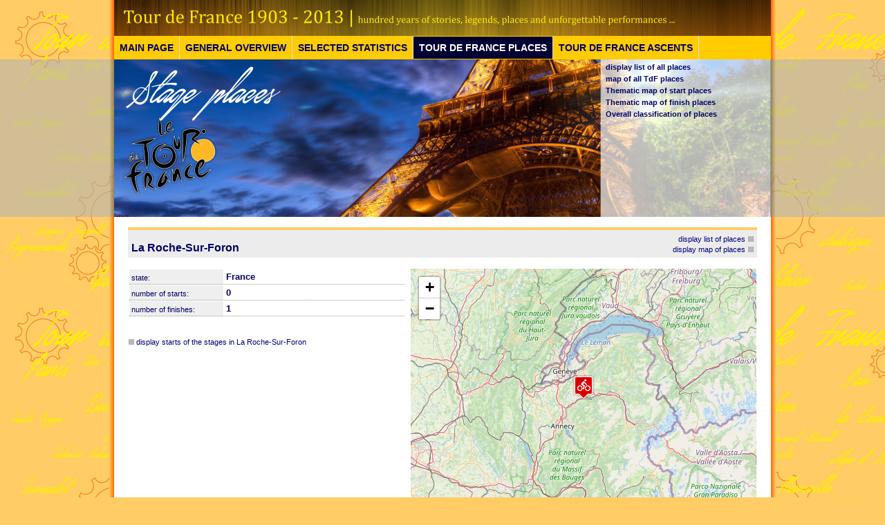

--- FILE ---
content_type: text/html; charset=UTF-8
request_url: http://tdfrance.eu/town.php?id=737
body_size: 15508
content:
<!DOCTYPE HTML PUBLIC "-//W3C//DTD HTML 4.0 Transitional//EN">
<HTML>
<HEAD>
<TITLE>Tour de France | from the geographical point of view</TITLE>
<META http-equiv="Content-Type" content="text/html; charset=utf-8">
<meta name="keywords" content="cycling, history, legendary ascents, climbs, Tour de France, statistics">
<meta name="Description" content="TdF seleceted statistics">
<meta name="Author" content="Vlado B, Mišo K">
<meta name="Robots" content="index,follow">
<meta name="Revisit-after" content="5">  

<link rel="shortcut icon" type="image/x-icon" href="favicon.ico">
<LINK href="styly3.css" type="text/css" rel="stylesheet">

<style>
      #tooltip {
        color: white;
        font-family: verdana;
        font-size: 11px;
        opacity: .9;
        background: #990000;
        padding: 5px;
        border: 1px solid lightgrey;
        border-radius: 5px;
        position: absolute;
        z-index: 10;
        visibility: hidden;
        white-space: nowrap;
        pointer-events: none;
      }
      #circle circle {
        fill: none;
        pointer-events: all;
      }
      path.group {
        fill-opacity: .8;
      }
      path.chord {
        fill-opacity: .8;
        stroke: #000;
        stroke-width: .25px;
      }
      #circle:hover path.fade {
        display: none;
      }
</style>

<link href='https://fonts.googleapis.com/css?family=Open+Sans:400,300,600,600italic,400italic,800,700' rel='stylesheet' type='text/css'>    
<link href='https://fonts.googleapis.com/css?family=Oswald:400,700,300' rel='stylesheet' type='text/css'>


<script type="text/javascript">

  var _gaq = _gaq || [];
  _gaq.push(['_setAccount', 'UA-29101835-1']);
  _gaq.push(['_trackPageview']);

  (function() {
    var ga = document.createElement('script'); ga.type = 'text/javascript'; ga.async = true;
    ga.src = ('https:' == document.location.protocol ? 'https://ssl' : 'http://www') + '.google-analytics.com/ga.js';
    var s = document.getElementsByTagName('script')[0]; s.parentNode.insertBefore(ga, s);
  })();

</script>

</HEAD>
<BODY>

<CENTER>

<TABLE class="titul" cellSpacing=0 cellPadding=0 width="100%" border="0">
<TR><td class="horne_lave_pozadie">&nbsp;</td>
<TD class="baner1" height="52" width="950" align="right" valign="bottom">&nbsp;</td>
<td class="horne_prave_pozadie">&nbsp;</td></tr>


<TR><td class="horne_lave_pozadie">&nbsp;</td>
<TD class="baner_menu_hore" width="950" align="left" valign="bottom">

<TABLE BORDER="0" CELLPADDING="0" cellspacing="0">
<TR>
<td class="menucko1" valign="top"><A class="
menu5" href="index.php">MAIN PAGE</a></td>
<td class="menucko" valign="top"><A class="
menu5" href="general_basic.php">GENERAL OVERVIEW</a></td>
<td class="menucko" valign="top"><A class="
menu5" href="statistics_basic.php">SELECTED STATISTICS</a></td>
<td class="menucko" valign="top"><A class="
menu6" href="places_basic.php">TOUR DE FRANCE PLACES</a></td>
<td class="menucko" valign="top"><A class="
menu5" href="ascents_basic.php">TOUR DE FRANCE ASCENTS</a></td>
<!--
<td class="menucko" valign="top"><A class="
menu5" href="book.php">BOOK</a></td>
-->
</TR>


</TABLE>

</td>
<td class="horne_prave_pozadie">&nbsp;</td></tr>




<TR><td class="lave_pozadie2">&nbsp;</td>
<TD class="baner_places" width="950" align="left">



<table width="100%" border="0" cellspacing="0"><tr>
<td width="700" height="228">&nbsp;</td>
<TD valign="top" align="center">

<TABLE cellSpacing='0' cellPadding=''0 width='240' border='0'><TR><TD><a class='menu_b' href='town_list.php'>display list of all places</a><a class='menu_b' href='index2.php'>map of all TdF places</a><a class='menu_b' href='json_start.php'>Thematic map of start places</a><a class='menu_b' href='json_finish.php'>Thematic map of finish places</a><a class='menu_b' href='json_places.php'>Overall classification of places</a></TD></TR></TABLE>
</td></tr></table>






</td>
<td class="prave_pozadie2">&nbsp;</td></tr>





<tr><td class="horne_lave_pozadie">&nbsp;</td>

<td width="950" class="biker_none" valign="top"><br>




<center>

<table width='910' cellspacing='0'><tr><td class='main_title' valign='bottom' width='600'>
<span class='titlem'>La Roche-Sur-Foron</span></td>
<td class='main_title' align='right'>
<a href="town_list.php">display list of places</a>&nbsp;<img border="0" src="pictures/stvorcek.png" width="8" height="8" alt=""><br>
<a href="index2.php">display map of places</a>&nbsp;<img border="0" src="pictures/stvorcek.png" width="8" height="8" alt=""><br>
</td></tr></table>




<table border="0" cellspacing="0" width="910"><tr><td width="410" valign="top" align="left"><br>

<table border="0" cellspacing="1" width="400">
<tr><td width="130" class="ascent_data" valign="top" align="left">state:</td><td class="ascent_data2">France</td></tr>




<tr><td width="130" class="ascent_data" valign="top" align="left">number of starts:</td><td class="ascent_data2">0</td></tr>
<tr><td width="130" class="ascent_data" valign="top" align="left">number of finishes:</td><td class="ascent_data2">1</td></tr>
</table>





<br><br><img border="0" src="pictures/stvorcek.png" width="8" height="8" alt="">&nbsp;<a href="town_starts.php?id=737">display starts of the stages in La Roche-Sur-Foron</a><br>

</td>

<td width="500" valign="top"><br>





<link rel="stylesheet" href="https://unpkg.com/leaflet@1.3.4/dist/leaflet.css" integrity="sha512-puBpdR0798OZvTTbP4A8Ix/l+A4dHDD0DGqYW6RQ+9jxkRFclaxxQb/SJAWZfWAkuyeQUytO7+7N4QKrDh+drA==" crossorigin=""/>
<script src="https://unpkg.com/leaflet@1.3.4/dist/leaflet.js" integrity="sha512-nMMmRyTVoLYqjP9hrbed9S+FzjZHW5gY1TWCHA5ckwXZBadntCNs8kEqAWdrb9O7rxbCaA4lKTIWjDXZxflOcA==" crossorigin=""></script>



<div id='map' style="width: 500px; height: 380px;"></div>

<script>

//var map = L.map("map").setView([48.6, 19.8],3);
var map = L.map('map').setView([46.04410000, 6.29680000], 8);



//	var map = L.map('map').setView([48.6, 19.8], 8);

	L.tileLayer('https://{s}.tile.openstreetmap.org/{z}/{x}/{y}.png', {
		attribution: '&copy; <a href="https://www.openstreetmap.org/copyright">OpenStreetMap</a> contributors'
	}).addTo(map);

	var LeafIcon = L.Icon.extend({
		options: {
			iconSize:     [32, 37],
			iconAnchor: [16,37],
			popupAnchor:  [0, -37]
		}
	});

	var mesto = new LeafIcon({iconUrl: 'http://www.tdfrance.eu/bike.png'}),
		  vo = new LeafIcon({iconUrl: 'http://www.tdfrance.eu/bike.png'}),
		  mc = new LeafIcon({iconUrl: 'http://www.tdfrance.eu/bike.png'}),
      Icon4 = new LeafIcon({iconUrl: 'http://www.sodbtn.sk/leaflet/star.png'}),
      invis = new LeafIcon({iconUrl: 'http://www.sodbtn.sk/obce/invis.gif'}),
      Icon5 = new LeafIcon({iconUrl: 'http://www.sodbtn.sk/leaflet/finish2.png'});

	//L.marker([, ], {icon: mesto}).bindPopup("<b><span class='hlavicka'></span></b><br />typ obce: <b></b><br/>Počet obyvateľov v roku 2010: <b></b>").addTo(map);
	//L.marker([48.7, 18.3], {icon: vo}).bindPopup("obec2").addTo(map);
	//L.marker([48.9, 19.4], {icon: mc}).bindPopup("obec3").addTo(map);
  //L.marker([48.1, 20.1], {icon: Icon4}).bindPopup("obec4").addTo(map);
  //L.marker([48.6, 20.3], {icon: Icon5}).bindPopup("obec5").addTo(map);

var markers = [
  L.marker([46.04410000, 6.29680000], {icon: invis}),
  L.marker([46.04410000, 6.29680000], {icon: invis})
];

//var group = L.featureGroup(markers).addTo(map);

setTimeout(function () {
  map.fitBounds(group.getBounds());
}, 0.1);

L.marker([46.04410000, 6.29680000], {icon: vo}).bindPopup('<span class=tdf_rok>La Roche-Sur-Foron</span></b><br />State: <b>France </b><br/><br/>Start of <b>0 stages</b><br/>Finish of <b>1 stages</b>').addTo(map);



</script>





</td></tr>

<tr><td colspan='2' valign='top'>

<span class='tdf_datum'>Winners in La Roche-Sur-Foron:</span><br><br><table><tr><td class='ciarocka'><a href='year.php?rok=2020'>2020</a></td><td class='ciarocka'>&nbsp;&nbsp;&nbsp;stage 18</td><td class='ciarocka' align='right'>&nbsp;<a href='town.php?id=736'>Meribel</a> -</td><td class='ciarocka'><a href='town.php?id=737'>La Roche-Sur-Foron</a>&nbsp;</td><td class='ciarocka'>&nbsp;<a href='nation_stage.php?narodnost=POL&vyber=normal'><img src='pictures/POL.jpg' alt='POL' border='0'></a>&nbsp;</td><td class='ciarocka'><a href='rider_stage.php?vitaz=Michal KWIATKOWSKI'>Michal KWIATKOWSKI</a></td><td class='ciarocka' align='right'>&nbsp;&nbsp;<span class='kurziva'>175.0 km | 4:47:33 | 36.5 km/h</span></td><td class='ciarocka' align='right'>&nbsp;&nbsp;<span class='kurziva'>1</span></td></tr></table><br><br><br><span class='tdf_datum'>Winners in La Roche-Sur-Foron by nations:</span><br><br><table border=0 cellspacing=0 cellpadding=0><tr><td><table border=0 cellspacing=2 cellpadding=0><tr><td style="color:#000080;background-color:#e8e8e8;border:1px solid #666666;font-family:Arial, Helvetica;font-size:11px;text-align:center;">&nbsp;<a href='nation_stage.php?narodnost=POL'>POL</a>&nbsp;</td><td style="color:black;background-color:#C0E0FF;border:1px solid #9c0000;font-family:Arial, Helvetica;font-size:12px;" align=right nowrap>&nbsp;1&nbsp;</td><td height=100% width=303><table border=0 cellspacing=0 cellpadding=0 height=100%><tr><td><table border=0 cellspacing=0 cellpadding=0><tr><td style="border:0px outset white;" bgcolor="#0090e0" title="1"><div style="width:250px; height:14px; line-height:1px; font-size:1px;"></div></td></tr></table></td><td style="color:red;font-family:Arial, Helvetica;font-size:12px;" width=53 align=left nowrap>&nbsp;100,00%&nbsp;</td></tr></table></td></tr></table></td></tr></table>
<br><br>

<span class="tdf_datum">Multiple winners in La Roche-Sur-Foron by cyclists:</span><br><br>
<span class='kurziva'>There are no multiple winners in La Roche-Sur-Foron</span>



<br>

</td>
</tr>
</table>

<br><br>

</center>
<br>

</td><td class="horne_prave_pozadie">&nbsp;</td></tr>



<TR><td class="lave_pozadie2">&nbsp;</td>
<TD class="dole_stred" height="35" width="950" align="right">
<table width="100%" cellspacing="0" cellpadding="0" border="0"><tr>
<td width="200"><img src="pictures/tdf_dole.png" height="50"></td>
<td width="520">
<span class="podakovanie">Here we would like to express our respect and thanks to all participants and organizers of this prestige event, as well as to highlight the possibilities of geography and bring a new look at this phenomenon</span>
</td>
<td align="right"><!--<a class="dolne" href="contact.php">contact authors of this web page</a> &nbsp;&nbsp;&nbsp;--></td>
</tr>
</table>
</td>
<td class="prave_pozadie2">&nbsp;</td></tr>









<TR><td class="dole_zlta_lava">&nbsp;</td>
<TD class="dole_zlta" height="100%" width="950" align="center">

<table height="100" cellspacing="0" cellpadding="0" border="0" width="100%"><tr>
<td width="235" valign="top"><br>
<span class="title_dole">GENERAL OVERVIEW</span><br><br>
<img src="pictures/stvorec_dole.png">&nbsp;<a class="zlte" href="index.php">Main page</a><br>
<img src="pictures/stvorec_dole.png">&nbsp;<a class="zlte" href="overview.php">Historical overview</a><br>
<img src="pictures/stvorec_dole.png">&nbsp;<a class="zlte" href="tour_winners.php?vyber=normal">Winners only</a><br>
<img src="pictures/stvorec_dole.png">&nbsp;<a class="zlte" href="jerseys.php">Jerseys winners</a><br>
<img src="pictures/stvorec_dole.png">&nbsp;<a class="zlte" href="summary.php">Summary statistics</a><br>
<img src="pictures/stvorec_dole.png">&nbsp;<a class="zlte" href="cyclists.php">Winners of stages</a><br>
<img src="pictures/stvorec_dole.png">&nbsp;<a class="zlte" href="json_birthplace.php">Winners of stages on a map</a><br>
<img src="pictures/stvorec_dole.png">&nbsp;<a class="zlte" href="book.php">Our book about TdF</a><br>
<br>
</td>
<td width="235" valign="top"><br>
<span class="title_dole">SELECTED STATISTICS</span><br><br>
<img src="pictures/stvorec_dole.png">&nbsp;<a class="zlte" href="stat.php?vyber=normal">General statistics</a><br>
<img src="pictures/stvorec_dole.png">&nbsp;<a class="zlte" href="stat_ascents.php?vyber=normal">Ascents statistics</a><br>
<img src="pictures/stvorec_dole.png">&nbsp;<a class="zlte" href="stat_stages.php?vyber=normal">Stages statistics</a><br>
<img src="pictures/stvorec_dole.png">&nbsp;<a class="zlte" href="custom.php">Custom winners statistics</a><br>
<img src="pictures/stvorec_dole.png">&nbsp;<a class="zlte" href="chord_diagrams.php">Chord diagrams - visualization</a><br>
<br>
<img src="pictures/stvorec_dole.png">&nbsp;<a class="zlte" href="search_place.php">Search places of the Tour</a><br>
<img src="pictures/stvorec_dole.png">&nbsp;<a class="zlte" href="search_winnersstage.php">Search winner of the stage</a><br>
<img src="pictures/stvorec_dole.png">&nbsp;<a class="zlte" href="search.php">Search ascents of the Tour</a><br>
<img src="pictures/stvorec_dole.png">&nbsp;<a class="zlte" href="search_winnersasc.php">Search winner of ascent</a><br>
<br>
</td>
<td width="235" valign="top"><br>
<span class="title_dole">PLACES OF THE TOUR</span><br><br>
<img src="pictures/stvorec_dole.png">&nbsp;<a class="zlte" href="town_list.php">Display list of all places</a><br>
<img src="pictures/stvorec_dole.png">&nbsp;<a class="zlte" href="distance_place.php">Find nearest stage place</a><br>
<img src="pictures/stvorec_dole.png">&nbsp;<a class="zlte" href="index2.php">Map of TdF places</a><br>
<img src="pictures/stvorec_dole.png">&nbsp;<a class="zlte" href="json_start.php">Thematic map of start places</a><br>
<img src="pictures/stvorec_dole.png">&nbsp;<a class="zlte" href="json_finish.php">Thematic map of finish places</a><br>
<img src="pictures/stvorec_dole.png">&nbsp;<a class="zlte" href="json_places.php">Map of general classification of places</a><br>
<br>
</td>
<td width="235" valign="top"><br>
<span class="title_dole">ASCENTS OF THE TOUR</span><br><br>
<img src="pictures/stvorec_dole.png">&nbsp;<a class="zlte" href="ascents.php?vyber=all">Display list of all ascents</a><br>
<img src="pictures/stvorec_dole.png">&nbsp;<a class="zlte" href="map_ascents.php">Display map of all ascents</a><br>
<img src="pictures/stvorec_dole.png">&nbsp;<a class="zlte" href="json_ascents.php">Thematic map of all ascents</a><br>
<img src="pictures/stvorec_dole.png">&nbsp;<a class="zlte" href="distance_asc.php">Find nearest ascent</a><br>
<img src="pictures/stvorec_dole.png">&nbsp;<a class="zlte" href="ascents.php?vyber=alps">The Alps ascents</a><br>
<img src="pictures/stvorec_dole.png">&nbsp;<a class="zlte" href="ascents.php?vyber=pyr">The Pyrenees ascents</a><br>
<img src="pictures/stvorec_dole.png">&nbsp;<a class="zlte" href="ascents.php?vyber=jura">The Jura ascents</a><br>
<img src="pictures/stvorec_dole.png">&nbsp;<a class="zlte" href="ascents.php?vyber=cent">The Massiv Ccentral ascents</a><br>
<img src="pictures/stvorec_dole.png">&nbsp;<a class="zlte" href="ascents.php?vyber=cev">The Cevennes ascents</a><br>
<img src="pictures/stvorec_dole.png">&nbsp;<a class="zlte" href="ascents.php?vyber=vos">The Vosges ascents</a><br>
<img src="pictures/stvorec_dole.png">&nbsp;<a class="zlte" href="ascents.php?vyber=for">The Black Forest ascents</a><br>
<br>
</td>
</tr>

</table>

</td>
<td class="dole_zlta_prava">&nbsp;</td></tr>



</table>


</CENTER>

</BODY></HTML>
